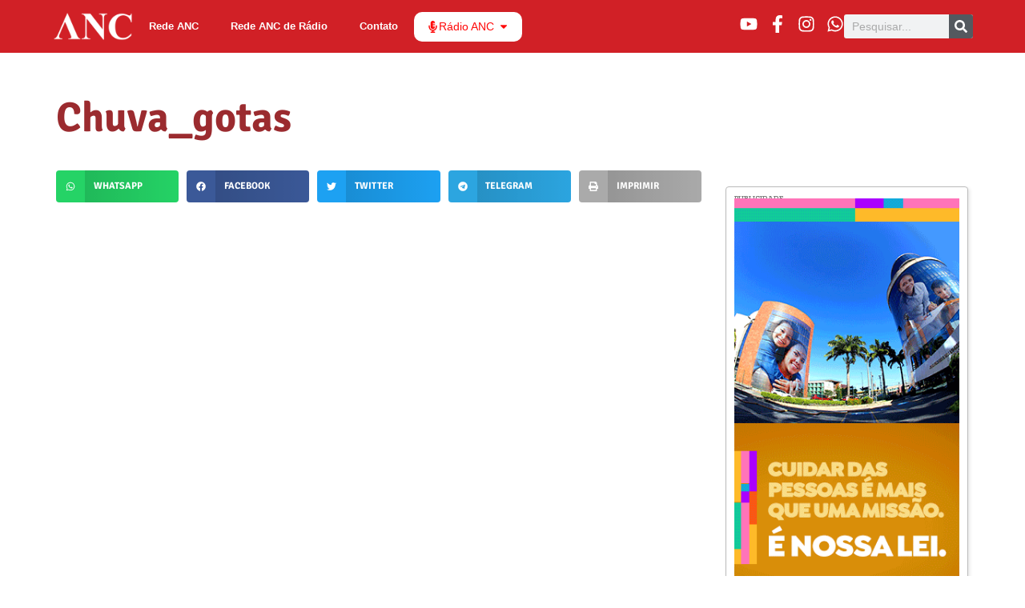

--- FILE ---
content_type: text/css
request_url: https://anoticiadoceara.com.br/wp-content/uploads/elementor/css/post-87573.css?ver=1769038113
body_size: 977
content:
.elementor-87573 .elementor-element.elementor-element-dbb8656{--display:flex;--flex-direction:column;--container-widget-width:100%;--container-widget-height:initial;--container-widget-flex-grow:0;--container-widget-align-self:initial;--flex-wrap-mobile:wrap;--gap:0px 0px;--row-gap:0px;--column-gap:0px;--border-radius:0px 0px 0px 0px;--margin-top:0px;--margin-bottom:-90px;--margin-left:0px;--margin-right:0px;--padding-top:0px;--padding-bottom:0px;--padding-left:0px;--padding-right:0px;--z-index:1;}.elementor-widget-image .widget-image-caption{color:var( --e-global-color-text );font-family:var( --e-global-typography-text-font-family ), Sans-serif;font-weight:var( --e-global-typography-text-font-weight );}.elementor-87573 .elementor-element.elementor-element-9b2554d img{border-radius:20px 20px 20px 20px;box-shadow:0px 0px 10px 0px rgba(0, 0, 0, 0.1);}.elementor-87573 .elementor-element.elementor-element-1ed71f1 img{border-radius:20px 20px 20px 20px;box-shadow:0px 0px 10px 0px rgba(0, 0, 0, 0.1);}.elementor-87573 .elementor-element.elementor-element-46a631a{--display:flex;--align-items:stretch;--container-widget-width:calc( ( 1 - var( --container-widget-flex-grow ) ) * 100% );--gap:10px 20px;--row-gap:10px;--column-gap:20px;box-shadow:0px 0px 10px 0px rgba(0, 0, 0, 0.15);--padding-top:130px;--padding-bottom:50px;--padding-left:50px;--padding-right:50px;}.elementor-87573 .elementor-element.elementor-element-46a631a:not(.elementor-motion-effects-element-type-background), .elementor-87573 .elementor-element.elementor-element-46a631a > .elementor-motion-effects-container > .elementor-motion-effects-layer{background-color:#313131;}.elementor-widget-nav-menu .elementor-nav-menu .elementor-item{font-family:var( --e-global-typography-primary-font-family ), Sans-serif;font-weight:var( --e-global-typography-primary-font-weight );}.elementor-widget-nav-menu .elementor-nav-menu--main .elementor-item{color:var( --e-global-color-text );fill:var( --e-global-color-text );}.elementor-widget-nav-menu .elementor-nav-menu--main .elementor-item:hover,
					.elementor-widget-nav-menu .elementor-nav-menu--main .elementor-item.elementor-item-active,
					.elementor-widget-nav-menu .elementor-nav-menu--main .elementor-item.highlighted,
					.elementor-widget-nav-menu .elementor-nav-menu--main .elementor-item:focus{color:var( --e-global-color-accent );fill:var( --e-global-color-accent );}.elementor-widget-nav-menu .elementor-nav-menu--main:not(.e--pointer-framed) .elementor-item:before,
					.elementor-widget-nav-menu .elementor-nav-menu--main:not(.e--pointer-framed) .elementor-item:after{background-color:var( --e-global-color-accent );}.elementor-widget-nav-menu .e--pointer-framed .elementor-item:before,
					.elementor-widget-nav-menu .e--pointer-framed .elementor-item:after{border-color:var( --e-global-color-accent );}.elementor-widget-nav-menu{--e-nav-menu-divider-color:var( --e-global-color-text );}.elementor-widget-nav-menu .elementor-nav-menu--dropdown .elementor-item, .elementor-widget-nav-menu .elementor-nav-menu--dropdown  .elementor-sub-item{font-family:var( --e-global-typography-accent-font-family ), Sans-serif;font-weight:var( --e-global-typography-accent-font-weight );}.elementor-87573 .elementor-element.elementor-element-af7f0ba .elementor-nav-menu .elementor-item{font-family:"Helvetica", Sans-serif;font-weight:500;}.elementor-87573 .elementor-element.elementor-element-af7f0ba .elementor-nav-menu--main .elementor-item{color:#EDEDED;fill:#EDEDED;}.elementor-87573 .elementor-element.elementor-element-af7f0ba .elementor-nav-menu--main .elementor-item:hover,
					.elementor-87573 .elementor-element.elementor-element-af7f0ba .elementor-nav-menu--main .elementor-item.elementor-item-active,
					.elementor-87573 .elementor-element.elementor-element-af7f0ba .elementor-nav-menu--main .elementor-item.highlighted,
					.elementor-87573 .elementor-element.elementor-element-af7f0ba .elementor-nav-menu--main .elementor-item:focus{color:var( --e-global-color-83b2ff3 );fill:var( --e-global-color-83b2ff3 );}.elementor-87573 .elementor-element.elementor-element-af7f0ba .elementor-nav-menu--main:not(.e--pointer-framed) .elementor-item:before,
					.elementor-87573 .elementor-element.elementor-element-af7f0ba .elementor-nav-menu--main:not(.e--pointer-framed) .elementor-item:after{background-color:var( --e-global-color-83b2ff3 );}.elementor-87573 .elementor-element.elementor-element-af7f0ba .e--pointer-framed .elementor-item:before,
					.elementor-87573 .elementor-element.elementor-element-af7f0ba .e--pointer-framed .elementor-item:after{border-color:var( --e-global-color-83b2ff3 );}.elementor-87573 .elementor-element.elementor-element-af7f0ba .elementor-nav-menu--main .elementor-item.elementor-item-active{color:var( --e-global-color-83b2ff3 );}.elementor-87573 .elementor-element.elementor-element-af7f0ba .elementor-nav-menu--main:not(.e--pointer-framed) .elementor-item.elementor-item-active:before,
					.elementor-87573 .elementor-element.elementor-element-af7f0ba .elementor-nav-menu--main:not(.e--pointer-framed) .elementor-item.elementor-item-active:after{background-color:var( --e-global-color-83b2ff3 );}.elementor-87573 .elementor-element.elementor-element-af7f0ba .e--pointer-framed .elementor-item.elementor-item-active:before,
					.elementor-87573 .elementor-element.elementor-element-af7f0ba .e--pointer-framed .elementor-item.elementor-item-active:after{border-color:var( --e-global-color-83b2ff3 );}.elementor-87573 .elementor-element.elementor-element-1307c1f{--display:flex;--flex-direction:row;--container-widget-width:calc( ( 1 - var( --container-widget-flex-grow ) ) * 100% );--container-widget-height:100%;--container-widget-flex-grow:1;--container-widget-align-self:stretch;--flex-wrap-mobile:wrap;--justify-content:center;--align-items:stretch;--gap:0px 0px;--row-gap:0px;--column-gap:0px;}.elementor-87573 .elementor-element.elementor-element-bbbacb6{text-align:center;}.elementor-87573 .elementor-element.elementor-element-bbbacb6 img{width:125px;}.elementor-87573 .elementor-element.elementor-element-614df38{--display:flex;--padding-top:0px;--padding-bottom:0px;--padding-left:0px;--padding-right:0px;}.elementor-widget-text-editor{font-family:var( --e-global-typography-text-font-family ), Sans-serif;font-weight:var( --e-global-typography-text-font-weight );color:var( --e-global-color-text );}.elementor-widget-text-editor.elementor-drop-cap-view-stacked .elementor-drop-cap{background-color:var( --e-global-color-primary );}.elementor-widget-text-editor.elementor-drop-cap-view-framed .elementor-drop-cap, .elementor-widget-text-editor.elementor-drop-cap-view-default .elementor-drop-cap{color:var( --e-global-color-primary );border-color:var( --e-global-color-primary );}.elementor-87573 .elementor-element.elementor-element-cb6e6c2{margin:0px 0px calc(var(--kit-widget-spacing, 0px) + 0px) 0px;padding:0px 0px 0px 0px;text-align:center;font-family:"Helvetica", Sans-serif;font-size:13px;font-weight:400;color:var( --e-global-color-b24b8ec );}.elementor-theme-builder-content-area{height:400px;}.elementor-location-header:before, .elementor-location-footer:before{content:"";display:table;clear:both;}@media(max-width:1024px){.elementor-87573 .elementor-element.elementor-element-dbb8656{--padding-top:0%;--padding-bottom:0%;--padding-left:5%;--padding-right:5%;}.elementor-87573 .elementor-element.elementor-element-46a631a{--min-height:750px;--padding-top:15%;--padding-bottom:0%;--padding-left:0%;--padding-right:0%;}}@media(max-width:767px){.elementor-87573 .elementor-element.elementor-element-46a631a{--min-height:0px;--padding-top:25%;--padding-bottom:10%;--padding-left:5%;--padding-right:5%;}.elementor-87573 .elementor-element.elementor-element-af7f0ba{margin:30px 0px calc(var(--kit-widget-spacing, 0px) + 0px) 0px;}.elementor-87573 .elementor-element.elementor-element-1307c1f{--flex-direction:column;--container-widget-width:100%;--container-widget-height:initial;--container-widget-flex-grow:0;--container-widget-align-self:initial;--flex-wrap-mobile:wrap;--padding-top:20px;--padding-bottom:50px;--padding-left:0px;--padding-right:0px;}.elementor-87573 .elementor-element.elementor-element-bbbacb6{margin:20px 0px calc(var(--kit-widget-spacing, 0px) + 0px) 0px;text-align:center;}}

--- FILE ---
content_type: text/css
request_url: https://anoticiadoceara.com.br/wp-content/uploads/elementor/css/post-93673.css?ver=1769038151
body_size: 755
content:
.elementor-93673 .elementor-element.elementor-element-790891ad{margin-top:0px;margin-bottom:0px;padding:50px 0px 0px 0px;}.elementor-93673 .elementor-element.elementor-element-49dcbe4b:not(.elementor-motion-effects-element-type-background) > .elementor-widget-wrap, .elementor-93673 .elementor-element.elementor-element-49dcbe4b > .elementor-widget-wrap > .elementor-motion-effects-container > .elementor-motion-effects-layer{background-color:#ffffff;}.elementor-93673 .elementor-element.elementor-element-49dcbe4b > .elementor-widget-wrap > .elementor-widget:not(.elementor-widget__width-auto):not(.elementor-widget__width-initial):not(:last-child):not(.elementor-absolute){--kit-widget-spacing:30px;}.elementor-93673 .elementor-element.elementor-element-49dcbe4b > .elementor-element-populated{transition:background 0.3s, border 0.3s, border-radius 0.3s, box-shadow 0.3s;padding:0px 0px 0px 0px;}.elementor-93673 .elementor-element.elementor-element-49dcbe4b > .elementor-element-populated > .elementor-background-overlay{transition:background 0.3s, border-radius 0.3s, opacity 0.3s;}.elementor-widget-theme-post-title .elementor-heading-title{font-family:var( --e-global-typography-primary-font-family ), Sans-serif;font-weight:var( --e-global-typography-primary-font-weight );color:var( --e-global-color-primary );}.elementor-93673 .elementor-element.elementor-element-4105d7d8{margin:0px 0px calc(var(--kit-widget-spacing, 0px) + 35px) 0px;}.elementor-93673 .elementor-element.elementor-element-4105d7d8 .elementor-heading-title{font-family:"Signika Negative", Sans-serif;font-size:52px;font-weight:800;line-height:1.2em;color:var( --e-global-color-57cef5e );}.elementor-93673 .elementor-element.elementor-element-1db1a577{margin-top:0px;margin-bottom:0px;}.elementor-93673 .elementor-element.elementor-element-26c5b46:not(.elementor-motion-effects-element-type-background) > .elementor-widget-wrap, .elementor-93673 .elementor-element.elementor-element-26c5b46 > .elementor-widget-wrap > .elementor-motion-effects-container > .elementor-motion-effects-layer{background-color:#ffffff;}.elementor-93673 .elementor-element.elementor-element-26c5b46 > .elementor-widget-wrap > .elementor-widget:not(.elementor-widget__width-auto):not(.elementor-widget__width-initial):not(:last-child):not(.elementor-absolute){--kit-widget-spacing:20px;}.elementor-93673 .elementor-element.elementor-element-26c5b46 > .elementor-element-populated{transition:background 0.3s, border 0.3s, border-radius 0.3s, box-shadow 0.3s;padding:0px 30px 0px 0px;}.elementor-93673 .elementor-element.elementor-element-26c5b46 > .elementor-element-populated > .elementor-background-overlay{transition:background 0.3s, border-radius 0.3s, opacity 0.3s;}.elementor-widget-theme-post-featured-image .widget-image-caption{color:var( --e-global-color-text );font-family:var( --e-global-typography-text-font-family ), Sans-serif;font-weight:var( --e-global-typography-text-font-weight );}.elementor-widget-post-info .elementor-icon-list-item:not(:last-child):after{border-color:var( --e-global-color-text );}.elementor-widget-post-info .elementor-icon-list-icon i{color:var( --e-global-color-primary );}.elementor-widget-post-info .elementor-icon-list-icon svg{fill:var( --e-global-color-primary );}.elementor-widget-post-info .elementor-icon-list-text, .elementor-widget-post-info .elementor-icon-list-text a{color:var( --e-global-color-secondary );}.elementor-widget-post-info .elementor-icon-list-item{font-family:var( --e-global-typography-text-font-family ), Sans-serif;font-weight:var( --e-global-typography-text-font-weight );}.elementor-93673 .elementor-element.elementor-element-6292f00a{margin:-10px 0px calc(var(--kit-widget-spacing, 0px) + 40px) 0px;}.elementor-93673 .elementor-element.elementor-element-6292f00a .elementor-icon-list-icon i{color:#7a7a7a;font-size:14px;}.elementor-93673 .elementor-element.elementor-element-6292f00a .elementor-icon-list-icon svg{fill:#7a7a7a;--e-icon-list-icon-size:14px;}.elementor-93673 .elementor-element.elementor-element-6292f00a .elementor-icon-list-icon{width:14px;}body:not(.rtl) .elementor-93673 .elementor-element.elementor-element-6292f00a .elementor-icon-list-text{padding-left:9px;}body.rtl .elementor-93673 .elementor-element.elementor-element-6292f00a .elementor-icon-list-text{padding-right:9px;}.elementor-93673 .elementor-element.elementor-element-6292f00a .elementor-icon-list-text, .elementor-93673 .elementor-element.elementor-element-6292f00a .elementor-icon-list-text a{color:#a3a3a3;}.elementor-93673 .elementor-element.elementor-element-6292f00a .elementor-icon-list-item{font-size:13px;text-transform:uppercase;}.elementor-93673 .elementor-element.elementor-element-15a4f962{--grid-side-margin:10px;--grid-column-gap:10px;--grid-row-gap:10px;}.elementor-93673 .elementor-element.elementor-element-15a4f962 .elementor-share-btn{font-size:calc(0.8px * 10);height:5em;}.elementor-93673 .elementor-element.elementor-element-15a4f962 .elementor-share-btn__icon{--e-share-buttons-icon-size:1.5em;}.elementor-93673 .elementor-element.elementor-element-15a4f962 .elementor-share-btn__title{text-transform:uppercase;}@media(min-width:768px){.elementor-93673 .elementor-element.elementor-element-26c5b46{width:73.333%;}.elementor-93673 .elementor-element.elementor-element-457b28b6{width:26.581%;}}@media(max-width:1024px){.elementor-93673 .elementor-element.elementor-element-4105d7d8 .elementor-heading-title{font-size:35px;} .elementor-93673 .elementor-element.elementor-element-15a4f962{--grid-side-margin:10px;--grid-column-gap:10px;--grid-row-gap:10px;--grid-bottom-margin:10px;}}@media(max-width:767px){.elementor-93673 .elementor-element.elementor-element-790891ad{padding:15px 15px 15px 15px;}.elementor-93673 .elementor-element.elementor-element-49dcbe4b > .elementor-element-populated{padding:0px 0px 0px 0px;}.elementor-93673 .elementor-element.elementor-element-4105d7d8{padding:0px 0px 0px 0px;}.elementor-93673 .elementor-element.elementor-element-4105d7d8 .elementor-heading-title{font-size:30px;}.elementor-93673 .elementor-element.elementor-element-1db1a577{padding:15px 15px 15px 15px;}.elementor-93673 .elementor-element.elementor-element-26c5b46 > .elementor-element-populated{padding:0px 0px 30px 0px;} .elementor-93673 .elementor-element.elementor-element-15a4f962{--grid-side-margin:10px;--grid-column-gap:10px;--grid-row-gap:10px;--grid-bottom-margin:10px;}.elementor-93673 .elementor-element.elementor-element-15a4f962{--grid-row-gap:10px;--grid-bottom-margin:10px;}}

--- FILE ---
content_type: text/css
request_url: https://anoticiadoceara.com.br/wp-content/uploads/elementor/css/post-87538.css?ver=1769038151
body_size: 575
content:
.elementor-87538 .elementor-element.elementor-element-ffba126{--display:flex;--flex-direction:column;--container-widget-width:calc( ( 1 - var( --container-widget-flex-grow ) ) * 100% );--container-widget-height:initial;--container-widget-flex-grow:0;--container-widget-align-self:initial;--flex-wrap-mobile:wrap;--align-items:stretch;--gap:10px 10px;--row-gap:10px;--column-gap:10px;border-style:solid;--border-style:solid;border-width:1px 1px 1px 1px;--border-top-width:1px;--border-right-width:1px;--border-bottom-width:1px;--border-left-width:1px;border-color:#BBBBBB;--border-color:#BBBBBB;--border-radius:4px 4px 4px 4px;box-shadow:2px 2px 4px 0px rgba(0, 0, 0, 0.1);--margin-top:20px;--margin-bottom:20px;--margin-left:0px;--margin-right:0px;--padding-top:10px;--padding-bottom:10px;--padding-left:10px;--padding-right:10px;}.elementor-87538 .elementor-element.elementor-element-ffba126:not(.elementor-motion-effects-element-type-background), .elementor-87538 .elementor-element.elementor-element-ffba126 > .elementor-motion-effects-container > .elementor-motion-effects-layer{background-color:var( --e-global-color-b24b8ec );}.elementor-widget-heading .elementor-heading-title{font-family:var( --e-global-typography-primary-font-family ), Sans-serif;font-weight:var( --e-global-typography-primary-font-weight );color:var( --e-global-color-primary );}.elementor-87538 .elementor-element.elementor-element-9ea64be{background-color:var( --e-global-color-b24b8ec );margin:0px 0px calc(var(--kit-widget-spacing, 0px) + -5px) 0px;z-index:0;}.elementor-87538 .elementor-element.elementor-element-9ea64be .elementor-heading-title{font-family:"Atletico", Sans-serif;font-size:9px;font-weight:normal;color:var( --e-global-color-text );}.elementor-widget-image .widget-image-caption{color:var( --e-global-color-text );font-family:var( --e-global-typography-text-font-family ), Sans-serif;font-weight:var( --e-global-typography-text-font-weight );}/* Start Custom Fonts CSS */@font-face {
	font-family: 'Atletico';
	font-style: normal;
	font-weight: normal;
	font-display: auto;
	src: url('https://anoticiadoceara.com.br/wp-content/uploads/2023/11/AtleticoRegular.woff2') format('woff2'),
		url('https://anoticiadoceara.com.br/wp-content/uploads/2023/11/AtleticoRegular.woff') format('woff');
}
@font-face {
	font-family: 'Atletico';
	font-style: normal;
	font-weight: bold;
	font-display: auto;
	src: url('https://anoticiadoceara.com.br/wp-content/uploads/2023/11/AtleticoBold.woff2') format('woff2'),
		url('https://anoticiadoceara.com.br/wp-content/uploads/2023/11/AtleticoBold.woff') format('woff');
}
@font-face {
	font-family: 'Atletico';
	font-style: normal;
	font-weight: 500;
	font-display: auto;
	src: url('https://anoticiadoceara.com.br/wp-content/uploads/2023/11/AtleticoMedium.woff2') format('woff2'),
		url('https://anoticiadoceara.com.br/wp-content/uploads/2023/11/AtleticoMedium.woff') format('woff');
}
@font-face {
	font-family: 'Atletico';
	font-style: normal;
	font-weight: normal;
	font-display: auto;
	src: url('HELVETICA') format('woff');
}
@font-face {
	font-family: 'Atletico';
	font-style: normal;
	font-weight: normal;
	font-display: auto;
	src: url('https://anoticiadoceara.com.br/wp-content/uploads/2023/11/AtleticoMedium.woff') format('woff'),
		url('https://anoticiadoceara.com.br/wp-content/uploads/2023/11/helvetica-light-587ebe5a59211.ttf') format('truetype');
}
@font-face {
	font-family: 'Atletico';
	font-style: normal;
	font-weight: normal;
	font-display: auto;
	src: ;
}
/* End Custom Fonts CSS */